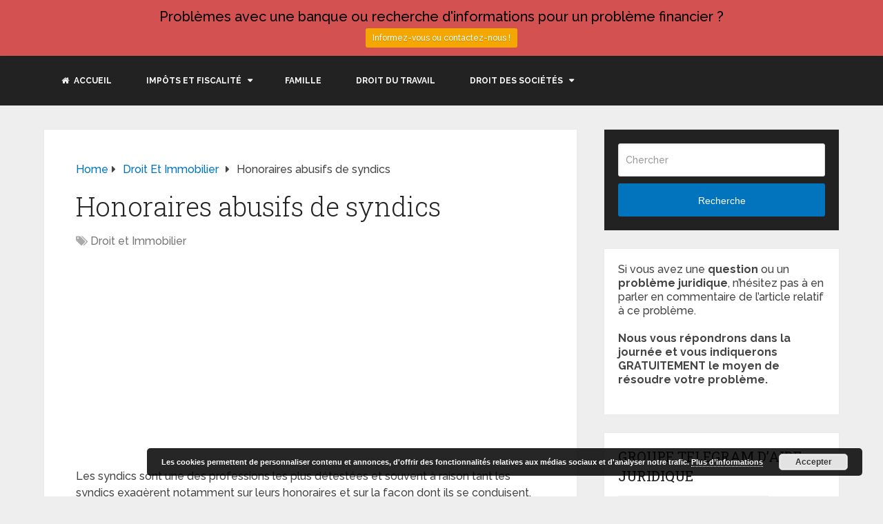

--- FILE ---
content_type: text/html; charset=UTF-8
request_url: https://www.juridique-et-droit.com/honoraires-abusifs-de-syndics/
body_size: 20082
content:
<!DOCTYPE html>
<html class="no-js" dir="ltr" lang="fr-FR" prefix="og: https://ogp.me/ns#">

<head itemscope itemtype="http://schema.org/WebSite">
	<meta charset="UTF-8">
	<!-- Always force latest IE rendering engine (even in intranet) & Chrome Frame -->
	<!--[if IE ]>
	<meta http-equiv="X-UA-Compatible" content="IE=edge,chrome=1">
	<![endif]-->
	<link rel="profile" href="https://gmpg.org/xfn/11" />
	
					<link rel="icon" href="https://www.juridique-et-droit.com/wp-content/uploads/2012/10/droit-et-juridique.jpg" type="image/x-icon" />
		
					<!-- IE10 Tile.-->
			<meta name="msapplication-TileColor" content="#FFFFFF">
			<meta name="msapplication-TileImage" content="https://www.juridique-et-droit.com/wp-content/uploads/2012/10/droit-et-juridique.jpg">
		
					<!--iOS/android/handheld specific -->
			<link rel="apple-touch-icon-precomposed" href="https://www.juridique-et-droit.com/wp-content/uploads/2012/10/droit-et-juridique.jpg" />
		
					<meta name="viewport" content="width=device-width, initial-scale=1">
			<meta name="apple-mobile-web-app-capable" content="yes">
			<meta name="apple-mobile-web-app-status-bar-style" content="black">
		
		
		<meta itemprop="name" content="Juridique et droit" />

													<link rel="pingback" href="https://www.juridique-et-droit.com/xmlrpc.php" />
	<title>Honoraires abusifs de syndics</title>

		<!-- All in One SEO Pro 4.9.3 - aioseo.com -->
	<meta name="description" content="Détails sur les honoraires abusifs des syndics et prix relevés parmi cette profession détestée" />
	<meta name="robots" content="max-snippet:-1, max-image-preview:large, max-video-preview:-1" />
	<meta name="author" content="Juridique et Droit"/>
	<meta name="msvalidate.01" content="B626A435D6FAB9DF14C3B8B6F016EE9F" />
	<meta name="keywords" content="syndic,droit et immobilier" />
	<link rel="canonical" href="https://www.juridique-et-droit.com/honoraires-abusifs-de-syndics/" />
	<meta name="generator" content="All in One SEO Pro (AIOSEO) 4.9.3" />
		<meta property="og:locale" content="fr_FR" />
		<meta property="og:site_name" content="Juridique et droit" />
		<meta property="og:type" content="article" />
		<meta property="og:title" content="Honoraires abusifs de syndics" />
		<meta property="og:description" content="Détails sur les honoraires abusifs des syndics et prix relevés parmi cette profession détestée" />
		<meta property="og:url" content="https://www.juridique-et-droit.com/honoraires-abusifs-de-syndics/" />
		<meta property="og:image" content="https://www.juridique-et-droit.com/wp-content/uploads/2012/10/droit-et-juridique.jpg" />
		<meta property="og:image:secure_url" content="https://www.juridique-et-droit.com/wp-content/uploads/2012/10/droit-et-juridique.jpg" />
		<meta property="og:image:width" content="138" />
		<meta property="og:image:height" content="105" />
		<meta property="article:published_time" content="2014-11-11T17:55:48+00:00" />
		<meta property="article:modified_time" content="2014-11-11T18:00:16+00:00" />
		<meta name="twitter:card" content="summary" />
		<meta name="twitter:title" content="Honoraires abusifs de syndics" />
		<meta name="twitter:description" content="Détails sur les honoraires abusifs des syndics et prix relevés parmi cette profession détestée" />
		<meta name="twitter:image" content="https://www.juridique-et-droit.com/wp-content/uploads/2012/10/droit-et-juridique.jpg" />
		<script type="application/ld+json" class="aioseo-schema">
			{"@context":"https:\/\/schema.org","@graph":[{"@type":"Article","@id":"https:\/\/www.juridique-et-droit.com\/honoraires-abusifs-de-syndics\/#article","name":"Honoraires abusifs de syndics","headline":"Honoraires abusifs de syndics","author":{"@id":"https:\/\/www.juridique-et-droit.com\/author\/admin\/#author"},"publisher":{"@id":"https:\/\/www.juridique-et-droit.com\/#organization"},"datePublished":"2014-11-11T19:55:48+02:00","dateModified":"2014-11-11T20:00:16+02:00","inLanguage":"fr-FR","mainEntityOfPage":{"@id":"https:\/\/www.juridique-et-droit.com\/honoraires-abusifs-de-syndics\/#webpage"},"isPartOf":{"@id":"https:\/\/www.juridique-et-droit.com\/honoraires-abusifs-de-syndics\/#webpage"},"articleSection":"Droit et Immobilier"},{"@type":"BreadcrumbList","@id":"https:\/\/www.juridique-et-droit.com\/honoraires-abusifs-de-syndics\/#breadcrumblist","itemListElement":[{"@type":"ListItem","@id":"https:\/\/www.juridique-et-droit.com#listItem","position":1,"name":"Accueil","item":"https:\/\/www.juridique-et-droit.com","nextItem":{"@type":"ListItem","@id":"https:\/\/www.juridique-et-droit.com\/category\/droit-et-immobilier\/#listItem","name":"Droit et Immobilier"}},{"@type":"ListItem","@id":"https:\/\/www.juridique-et-droit.com\/category\/droit-et-immobilier\/#listItem","position":2,"name":"Droit et Immobilier","item":"https:\/\/www.juridique-et-droit.com\/category\/droit-et-immobilier\/","nextItem":{"@type":"ListItem","@id":"https:\/\/www.juridique-et-droit.com\/honoraires-abusifs-de-syndics\/#listItem","name":"Honoraires abusifs de syndics"},"previousItem":{"@type":"ListItem","@id":"https:\/\/www.juridique-et-droit.com#listItem","name":"Accueil"}},{"@type":"ListItem","@id":"https:\/\/www.juridique-et-droit.com\/honoraires-abusifs-de-syndics\/#listItem","position":3,"name":"Honoraires abusifs de syndics","previousItem":{"@type":"ListItem","@id":"https:\/\/www.juridique-et-droit.com\/category\/droit-et-immobilier\/#listItem","name":"Droit et Immobilier"}}]},{"@type":"Organization","@id":"https:\/\/www.juridique-et-droit.com\/#organization","name":"Juridique et droit","description":"Infos juridiques","url":"https:\/\/www.juridique-et-droit.com\/"},{"@type":"Person","@id":"https:\/\/www.juridique-et-droit.com\/author\/admin\/#author","url":"https:\/\/www.juridique-et-droit.com\/author\/admin\/","name":"Juridique et Droit","image":{"@type":"ImageObject","url":"https:\/\/secure.gravatar.com\/avatar\/2d3275357bb39421bcd67592c2f0b6488fd1cbf8d8336ce9a946be4e769df786?s=96&d=blank&r=g"}},{"@type":"WebPage","@id":"https:\/\/www.juridique-et-droit.com\/honoraires-abusifs-de-syndics\/#webpage","url":"https:\/\/www.juridique-et-droit.com\/honoraires-abusifs-de-syndics\/","name":"Honoraires abusifs de syndics","description":"D\u00e9tails sur les honoraires abusifs des syndics et prix relev\u00e9s parmi cette profession d\u00e9test\u00e9e","inLanguage":"fr-FR","isPartOf":{"@id":"https:\/\/www.juridique-et-droit.com\/#website"},"breadcrumb":{"@id":"https:\/\/www.juridique-et-droit.com\/honoraires-abusifs-de-syndics\/#breadcrumblist"},"author":{"@id":"https:\/\/www.juridique-et-droit.com\/author\/admin\/#author"},"creator":{"@id":"https:\/\/www.juridique-et-droit.com\/author\/admin\/#author"},"datePublished":"2014-11-11T19:55:48+02:00","dateModified":"2014-11-11T20:00:16+02:00"},{"@type":"WebSite","@id":"https:\/\/www.juridique-et-droit.com\/#website","url":"https:\/\/www.juridique-et-droit.com\/","name":"Juridique et droit","alternateName":"Information juridique pour les particuliers","description":"Infos juridiques","inLanguage":"fr-FR","publisher":{"@id":"https:\/\/www.juridique-et-droit.com\/#organization"}}]}
		</script>
		<!-- All in One SEO Pro -->

<script type="text/javascript">document.documentElement.className = document.documentElement.className.replace( /\bno-js\b/,'js' );</script><link rel='dns-prefetch' href='//www.juridique-et-droit.com' />
<link rel="alternate" type="application/rss+xml" title="Juridique et droit &raquo; Flux" href="https://www.juridique-et-droit.com/feed/" />
<link rel="alternate" type="application/rss+xml" title="Juridique et droit &raquo; Flux des commentaires" href="https://www.juridique-et-droit.com/comments/feed/" />
<link rel="alternate" type="application/rss+xml" title="Juridique et droit &raquo; Honoraires abusifs de syndics Flux des commentaires" href="https://www.juridique-et-droit.com/honoraires-abusifs-de-syndics/feed/" />
<link rel="alternate" title="oEmbed (JSON)" type="application/json+oembed" href="https://www.juridique-et-droit.com/wp-json/oembed/1.0/embed?url=https%3A%2F%2Fwww.juridique-et-droit.com%2Fhonoraires-abusifs-de-syndics%2F" />
<link rel="alternate" title="oEmbed (XML)" type="text/xml+oembed" href="https://www.juridique-et-droit.com/wp-json/oembed/1.0/embed?url=https%3A%2F%2Fwww.juridique-et-droit.com%2Fhonoraires-abusifs-de-syndics%2F&#038;format=xml" />
<style id='wp-img-auto-sizes-contain-inline-css' type='text/css'>
img:is([sizes=auto i],[sizes^="auto," i]){contain-intrinsic-size:3000px 1500px}
/*# sourceURL=wp-img-auto-sizes-contain-inline-css */
</style>
<link rel='stylesheet' id='wp-notification-bars-css' href='https://www.juridique-et-droit.com/wp-content/plugins/wp-notification-bars/public/css/wp-notification-bars-public.css' type='text/css' media='all' />
<style id='wp-emoji-styles-inline-css' type='text/css'>

	img.wp-smiley, img.emoji {
		display: inline !important;
		border: none !important;
		box-shadow: none !important;
		height: 1em !important;
		width: 1em !important;
		margin: 0 0.07em !important;
		vertical-align: -0.1em !important;
		background: none !important;
		padding: 0 !important;
	}
/*# sourceURL=wp-emoji-styles-inline-css */
</style>
<style id='wp-block-library-inline-css' type='text/css'>
:root{--wp-block-synced-color:#7a00df;--wp-block-synced-color--rgb:122,0,223;--wp-bound-block-color:var(--wp-block-synced-color);--wp-editor-canvas-background:#ddd;--wp-admin-theme-color:#007cba;--wp-admin-theme-color--rgb:0,124,186;--wp-admin-theme-color-darker-10:#006ba1;--wp-admin-theme-color-darker-10--rgb:0,107,160.5;--wp-admin-theme-color-darker-20:#005a87;--wp-admin-theme-color-darker-20--rgb:0,90,135;--wp-admin-border-width-focus:2px}@media (min-resolution:192dpi){:root{--wp-admin-border-width-focus:1.5px}}.wp-element-button{cursor:pointer}:root .has-very-light-gray-background-color{background-color:#eee}:root .has-very-dark-gray-background-color{background-color:#313131}:root .has-very-light-gray-color{color:#eee}:root .has-very-dark-gray-color{color:#313131}:root .has-vivid-green-cyan-to-vivid-cyan-blue-gradient-background{background:linear-gradient(135deg,#00d084,#0693e3)}:root .has-purple-crush-gradient-background{background:linear-gradient(135deg,#34e2e4,#4721fb 50%,#ab1dfe)}:root .has-hazy-dawn-gradient-background{background:linear-gradient(135deg,#faaca8,#dad0ec)}:root .has-subdued-olive-gradient-background{background:linear-gradient(135deg,#fafae1,#67a671)}:root .has-atomic-cream-gradient-background{background:linear-gradient(135deg,#fdd79a,#004a59)}:root .has-nightshade-gradient-background{background:linear-gradient(135deg,#330968,#31cdcf)}:root .has-midnight-gradient-background{background:linear-gradient(135deg,#020381,#2874fc)}:root{--wp--preset--font-size--normal:16px;--wp--preset--font-size--huge:42px}.has-regular-font-size{font-size:1em}.has-larger-font-size{font-size:2.625em}.has-normal-font-size{font-size:var(--wp--preset--font-size--normal)}.has-huge-font-size{font-size:var(--wp--preset--font-size--huge)}.has-text-align-center{text-align:center}.has-text-align-left{text-align:left}.has-text-align-right{text-align:right}.has-fit-text{white-space:nowrap!important}#end-resizable-editor-section{display:none}.aligncenter{clear:both}.items-justified-left{justify-content:flex-start}.items-justified-center{justify-content:center}.items-justified-right{justify-content:flex-end}.items-justified-space-between{justify-content:space-between}.screen-reader-text{border:0;clip-path:inset(50%);height:1px;margin:-1px;overflow:hidden;padding:0;position:absolute;width:1px;word-wrap:normal!important}.screen-reader-text:focus{background-color:#ddd;clip-path:none;color:#444;display:block;font-size:1em;height:auto;left:5px;line-height:normal;padding:15px 23px 14px;text-decoration:none;top:5px;width:auto;z-index:100000}html :where(.has-border-color){border-style:solid}html :where([style*=border-top-color]){border-top-style:solid}html :where([style*=border-right-color]){border-right-style:solid}html :where([style*=border-bottom-color]){border-bottom-style:solid}html :where([style*=border-left-color]){border-left-style:solid}html :where([style*=border-width]){border-style:solid}html :where([style*=border-top-width]){border-top-style:solid}html :where([style*=border-right-width]){border-right-style:solid}html :where([style*=border-bottom-width]){border-bottom-style:solid}html :where([style*=border-left-width]){border-left-style:solid}html :where(img[class*=wp-image-]){height:auto;max-width:100%}:where(figure){margin:0 0 1em}html :where(.is-position-sticky){--wp-admin--admin-bar--position-offset:var(--wp-admin--admin-bar--height,0px)}@media screen and (max-width:600px){html :where(.is-position-sticky){--wp-admin--admin-bar--position-offset:0px}}

/*# sourceURL=wp-block-library-inline-css */
</style><style id='wp-block-latest-comments-inline-css' type='text/css'>
ol.wp-block-latest-comments{box-sizing:border-box;margin-left:0}:where(.wp-block-latest-comments:not([style*=line-height] .wp-block-latest-comments__comment)){line-height:1.1}:where(.wp-block-latest-comments:not([style*=line-height] .wp-block-latest-comments__comment-excerpt p)){line-height:1.8}.has-dates :where(.wp-block-latest-comments:not([style*=line-height])),.has-excerpts :where(.wp-block-latest-comments:not([style*=line-height])){line-height:1.5}.wp-block-latest-comments .wp-block-latest-comments{padding-left:0}.wp-block-latest-comments__comment{list-style:none;margin-bottom:1em}.has-avatars .wp-block-latest-comments__comment{list-style:none;min-height:2.25em}.has-avatars .wp-block-latest-comments__comment .wp-block-latest-comments__comment-excerpt,.has-avatars .wp-block-latest-comments__comment .wp-block-latest-comments__comment-meta{margin-left:3.25em}.wp-block-latest-comments__comment-excerpt p{font-size:.875em;margin:.36em 0 1.4em}.wp-block-latest-comments__comment-date{display:block;font-size:.75em}.wp-block-latest-comments .avatar,.wp-block-latest-comments__comment-avatar{border-radius:1.5em;display:block;float:left;height:2.5em;margin-right:.75em;width:2.5em}.wp-block-latest-comments[class*=-font-size] a,.wp-block-latest-comments[style*=font-size] a{font-size:inherit}
/*# sourceURL=https://www.juridique-et-droit.com/wp-includes/blocks/latest-comments/style.min.css */
</style>
<link rel='stylesheet' id='aioseo-eeat/css/src/vue/standalone/blocks/author-bio/global.scss-css' href='https://www.juridique-et-droit.com/wp-content/plugins/aioseo-eeat/dist/Pro/assets/css/author-bio/global.lvru5eV8.css' type='text/css' media='all' />
<style id='global-styles-inline-css' type='text/css'>
:root{--wp--preset--aspect-ratio--square: 1;--wp--preset--aspect-ratio--4-3: 4/3;--wp--preset--aspect-ratio--3-4: 3/4;--wp--preset--aspect-ratio--3-2: 3/2;--wp--preset--aspect-ratio--2-3: 2/3;--wp--preset--aspect-ratio--16-9: 16/9;--wp--preset--aspect-ratio--9-16: 9/16;--wp--preset--color--black: #000000;--wp--preset--color--cyan-bluish-gray: #abb8c3;--wp--preset--color--white: #ffffff;--wp--preset--color--pale-pink: #f78da7;--wp--preset--color--vivid-red: #cf2e2e;--wp--preset--color--luminous-vivid-orange: #ff6900;--wp--preset--color--luminous-vivid-amber: #fcb900;--wp--preset--color--light-green-cyan: #7bdcb5;--wp--preset--color--vivid-green-cyan: #00d084;--wp--preset--color--pale-cyan-blue: #8ed1fc;--wp--preset--color--vivid-cyan-blue: #0693e3;--wp--preset--color--vivid-purple: #9b51e0;--wp--preset--gradient--vivid-cyan-blue-to-vivid-purple: linear-gradient(135deg,rgb(6,147,227) 0%,rgb(155,81,224) 100%);--wp--preset--gradient--light-green-cyan-to-vivid-green-cyan: linear-gradient(135deg,rgb(122,220,180) 0%,rgb(0,208,130) 100%);--wp--preset--gradient--luminous-vivid-amber-to-luminous-vivid-orange: linear-gradient(135deg,rgb(252,185,0) 0%,rgb(255,105,0) 100%);--wp--preset--gradient--luminous-vivid-orange-to-vivid-red: linear-gradient(135deg,rgb(255,105,0) 0%,rgb(207,46,46) 100%);--wp--preset--gradient--very-light-gray-to-cyan-bluish-gray: linear-gradient(135deg,rgb(238,238,238) 0%,rgb(169,184,195) 100%);--wp--preset--gradient--cool-to-warm-spectrum: linear-gradient(135deg,rgb(74,234,220) 0%,rgb(151,120,209) 20%,rgb(207,42,186) 40%,rgb(238,44,130) 60%,rgb(251,105,98) 80%,rgb(254,248,76) 100%);--wp--preset--gradient--blush-light-purple: linear-gradient(135deg,rgb(255,206,236) 0%,rgb(152,150,240) 100%);--wp--preset--gradient--blush-bordeaux: linear-gradient(135deg,rgb(254,205,165) 0%,rgb(254,45,45) 50%,rgb(107,0,62) 100%);--wp--preset--gradient--luminous-dusk: linear-gradient(135deg,rgb(255,203,112) 0%,rgb(199,81,192) 50%,rgb(65,88,208) 100%);--wp--preset--gradient--pale-ocean: linear-gradient(135deg,rgb(255,245,203) 0%,rgb(182,227,212) 50%,rgb(51,167,181) 100%);--wp--preset--gradient--electric-grass: linear-gradient(135deg,rgb(202,248,128) 0%,rgb(113,206,126) 100%);--wp--preset--gradient--midnight: linear-gradient(135deg,rgb(2,3,129) 0%,rgb(40,116,252) 100%);--wp--preset--font-size--small: 13px;--wp--preset--font-size--medium: 20px;--wp--preset--font-size--large: 36px;--wp--preset--font-size--x-large: 42px;--wp--preset--spacing--20: 0.44rem;--wp--preset--spacing--30: 0.67rem;--wp--preset--spacing--40: 1rem;--wp--preset--spacing--50: 1.5rem;--wp--preset--spacing--60: 2.25rem;--wp--preset--spacing--70: 3.38rem;--wp--preset--spacing--80: 5.06rem;--wp--preset--shadow--natural: 6px 6px 9px rgba(0, 0, 0, 0.2);--wp--preset--shadow--deep: 12px 12px 50px rgba(0, 0, 0, 0.4);--wp--preset--shadow--sharp: 6px 6px 0px rgba(0, 0, 0, 0.2);--wp--preset--shadow--outlined: 6px 6px 0px -3px rgb(255, 255, 255), 6px 6px rgb(0, 0, 0);--wp--preset--shadow--crisp: 6px 6px 0px rgb(0, 0, 0);}:where(.is-layout-flex){gap: 0.5em;}:where(.is-layout-grid){gap: 0.5em;}body .is-layout-flex{display: flex;}.is-layout-flex{flex-wrap: wrap;align-items: center;}.is-layout-flex > :is(*, div){margin: 0;}body .is-layout-grid{display: grid;}.is-layout-grid > :is(*, div){margin: 0;}:where(.wp-block-columns.is-layout-flex){gap: 2em;}:where(.wp-block-columns.is-layout-grid){gap: 2em;}:where(.wp-block-post-template.is-layout-flex){gap: 1.25em;}:where(.wp-block-post-template.is-layout-grid){gap: 1.25em;}.has-black-color{color: var(--wp--preset--color--black) !important;}.has-cyan-bluish-gray-color{color: var(--wp--preset--color--cyan-bluish-gray) !important;}.has-white-color{color: var(--wp--preset--color--white) !important;}.has-pale-pink-color{color: var(--wp--preset--color--pale-pink) !important;}.has-vivid-red-color{color: var(--wp--preset--color--vivid-red) !important;}.has-luminous-vivid-orange-color{color: var(--wp--preset--color--luminous-vivid-orange) !important;}.has-luminous-vivid-amber-color{color: var(--wp--preset--color--luminous-vivid-amber) !important;}.has-light-green-cyan-color{color: var(--wp--preset--color--light-green-cyan) !important;}.has-vivid-green-cyan-color{color: var(--wp--preset--color--vivid-green-cyan) !important;}.has-pale-cyan-blue-color{color: var(--wp--preset--color--pale-cyan-blue) !important;}.has-vivid-cyan-blue-color{color: var(--wp--preset--color--vivid-cyan-blue) !important;}.has-vivid-purple-color{color: var(--wp--preset--color--vivid-purple) !important;}.has-black-background-color{background-color: var(--wp--preset--color--black) !important;}.has-cyan-bluish-gray-background-color{background-color: var(--wp--preset--color--cyan-bluish-gray) !important;}.has-white-background-color{background-color: var(--wp--preset--color--white) !important;}.has-pale-pink-background-color{background-color: var(--wp--preset--color--pale-pink) !important;}.has-vivid-red-background-color{background-color: var(--wp--preset--color--vivid-red) !important;}.has-luminous-vivid-orange-background-color{background-color: var(--wp--preset--color--luminous-vivid-orange) !important;}.has-luminous-vivid-amber-background-color{background-color: var(--wp--preset--color--luminous-vivid-amber) !important;}.has-light-green-cyan-background-color{background-color: var(--wp--preset--color--light-green-cyan) !important;}.has-vivid-green-cyan-background-color{background-color: var(--wp--preset--color--vivid-green-cyan) !important;}.has-pale-cyan-blue-background-color{background-color: var(--wp--preset--color--pale-cyan-blue) !important;}.has-vivid-cyan-blue-background-color{background-color: var(--wp--preset--color--vivid-cyan-blue) !important;}.has-vivid-purple-background-color{background-color: var(--wp--preset--color--vivid-purple) !important;}.has-black-border-color{border-color: var(--wp--preset--color--black) !important;}.has-cyan-bluish-gray-border-color{border-color: var(--wp--preset--color--cyan-bluish-gray) !important;}.has-white-border-color{border-color: var(--wp--preset--color--white) !important;}.has-pale-pink-border-color{border-color: var(--wp--preset--color--pale-pink) !important;}.has-vivid-red-border-color{border-color: var(--wp--preset--color--vivid-red) !important;}.has-luminous-vivid-orange-border-color{border-color: var(--wp--preset--color--luminous-vivid-orange) !important;}.has-luminous-vivid-amber-border-color{border-color: var(--wp--preset--color--luminous-vivid-amber) !important;}.has-light-green-cyan-border-color{border-color: var(--wp--preset--color--light-green-cyan) !important;}.has-vivid-green-cyan-border-color{border-color: var(--wp--preset--color--vivid-green-cyan) !important;}.has-pale-cyan-blue-border-color{border-color: var(--wp--preset--color--pale-cyan-blue) !important;}.has-vivid-cyan-blue-border-color{border-color: var(--wp--preset--color--vivid-cyan-blue) !important;}.has-vivid-purple-border-color{border-color: var(--wp--preset--color--vivid-purple) !important;}.has-vivid-cyan-blue-to-vivid-purple-gradient-background{background: var(--wp--preset--gradient--vivid-cyan-blue-to-vivid-purple) !important;}.has-light-green-cyan-to-vivid-green-cyan-gradient-background{background: var(--wp--preset--gradient--light-green-cyan-to-vivid-green-cyan) !important;}.has-luminous-vivid-amber-to-luminous-vivid-orange-gradient-background{background: var(--wp--preset--gradient--luminous-vivid-amber-to-luminous-vivid-orange) !important;}.has-luminous-vivid-orange-to-vivid-red-gradient-background{background: var(--wp--preset--gradient--luminous-vivid-orange-to-vivid-red) !important;}.has-very-light-gray-to-cyan-bluish-gray-gradient-background{background: var(--wp--preset--gradient--very-light-gray-to-cyan-bluish-gray) !important;}.has-cool-to-warm-spectrum-gradient-background{background: var(--wp--preset--gradient--cool-to-warm-spectrum) !important;}.has-blush-light-purple-gradient-background{background: var(--wp--preset--gradient--blush-light-purple) !important;}.has-blush-bordeaux-gradient-background{background: var(--wp--preset--gradient--blush-bordeaux) !important;}.has-luminous-dusk-gradient-background{background: var(--wp--preset--gradient--luminous-dusk) !important;}.has-pale-ocean-gradient-background{background: var(--wp--preset--gradient--pale-ocean) !important;}.has-electric-grass-gradient-background{background: var(--wp--preset--gradient--electric-grass) !important;}.has-midnight-gradient-background{background: var(--wp--preset--gradient--midnight) !important;}.has-small-font-size{font-size: var(--wp--preset--font-size--small) !important;}.has-medium-font-size{font-size: var(--wp--preset--font-size--medium) !important;}.has-large-font-size{font-size: var(--wp--preset--font-size--large) !important;}.has-x-large-font-size{font-size: var(--wp--preset--font-size--x-large) !important;}
/*# sourceURL=global-styles-inline-css */
</style>

<style id='classic-theme-styles-inline-css' type='text/css'>
/*! This file is auto-generated */
.wp-block-button__link{color:#fff;background-color:#32373c;border-radius:9999px;box-shadow:none;text-decoration:none;padding:calc(.667em + 2px) calc(1.333em + 2px);font-size:1.125em}.wp-block-file__button{background:#32373c;color:#fff;text-decoration:none}
/*# sourceURL=/wp-includes/css/classic-themes.min.css */
</style>
<link rel='stylesheet' id='child-theme-generator-css' href='https://www.juridique-et-droit.com/wp-content/plugins/child-theme-generator/public/css/child-theme-generator-public.css' type='text/css' media='all' />
<link rel='stylesheet' id='contact-form-7-css' href='https://www.juridique-et-droit.com/wp-content/plugins/contact-form-7/includes/css/styles.css' type='text/css' media='all' />
<link rel='stylesheet' id='related-posts-by-taxonomy-css' href='https://www.juridique-et-droit.com/wp-content/plugins/related-posts-by-taxonomy/includes/assets/css/styles.css' type='text/css' media='all' />
<link rel='stylesheet' id='parente2-style-css' href='https://www.juridique-et-droit.com/wp-content/themes/mts_schema/style.css' type='text/css' media='all' />
<link rel='stylesheet' id='childe2-style-css' href='https://www.juridique-et-droit.com/wp-content/themes/JetDenfant/style.css' type='text/css' media='all' />
<link rel='stylesheet' id='taxopress-frontend-css-css' href='https://www.juridique-et-droit.com/wp-content/plugins/simple-tags/assets/frontend/css/frontend.css' type='text/css' media='all' />
<link rel='stylesheet' id='tablepress-default-css' href='https://www.juridique-et-droit.com/wp-content/plugins/tablepress/css/build/default.css' type='text/css' media='all' />
<link rel='stylesheet' id='schema-stylesheet-css' href='https://www.juridique-et-droit.com/wp-content/themes/JetDenfant/style.css' type='text/css' media='all' />
<style id='schema-stylesheet-inline-css' type='text/css'>

		body {background-color:#eeeeee;}
		.main-header.regular_header, .regular_header #primary-navigation .navigation ul ul li {background-color:#ffffff;}
		.main-header.logo_in_nav_header, .logo_in_nav_header #primary-navigation .navigation ul ul li {background-color:#ffffff;}
		body {background-color:#eeeeee;}
		.pace .pace-progress, #mobile-menu-wrapper ul li a:hover, .pagination .page-numbers.current, .pagination a:hover, .single .pagination a:hover .current { background: #0274BE; }
		.postauthor h5, .textwidget a, .pnavigation2 a, .sidebar.c-4-12 a:hover, footer .widget li a:hover, .sidebar.c-4-12 a:hover, .reply a, .title a:hover, .post-info a:hover, .widget .thecomment, #tabber .inside li a:hover, .readMore a:hover, .fn a, a, a:hover, #secondary-navigation .navigation ul li a:hover, .readMore a, #primary-navigation a:hover, #secondary-navigation .navigation ul .current-menu-item a, .widget .wp_review_tab_widget_content a, .sidebar .wpt_widget_content a { color:#0274BE; }
		a#pull, #commentform input#submit, #mtscontact_submit, .mts-subscribe input[type='submit'], .widget_product_search input[type='submit'], #move-to-top:hover, .currenttext, .pagination a:hover, .pagination .nav-previous a:hover, .pagination .nav-next a:hover, #load-posts a:hover, .single .pagination a:hover .currenttext, .single .pagination > .current .currenttext, #tabber ul.tabs li a.selected, .tagcloud a, .wp-block-tag-cloud a, .navigation ul .sfHover a, .woocommerce a.button, .woocommerce-page a.button, .woocommerce button.button, .woocommerce-page button.button, .woocommerce input.button, .woocommerce-page input.button, .woocommerce #respond input#submit, .woocommerce-page #respond input#submit, .woocommerce #content input.button, .woocommerce-page #content input.button, .woocommerce .bypostauthor:after, #searchsubmit, .woocommerce nav.woocommerce-pagination ul li span.current, .woocommerce-page nav.woocommerce-pagination ul li span.current, .woocommerce #content nav.woocommerce-pagination ul li span.current, .woocommerce-page #content nav.woocommerce-pagination ul li span.current, .woocommerce nav.woocommerce-pagination ul li a:hover, .woocommerce-page nav.woocommerce-pagination ul li a:hover, .woocommerce #content nav.woocommerce-pagination ul li a:hover, .woocommerce-page #content nav.woocommerce-pagination ul li a:hover, .woocommerce nav.woocommerce-pagination ul li a:focus, .woocommerce-page nav.woocommerce-pagination ul li a:focus, .woocommerce #content nav.woocommerce-pagination ul li a:focus, .woocommerce-page #content nav.woocommerce-pagination ul li a:focus, .woocommerce a.button, .woocommerce-page a.button, .woocommerce button.button, .woocommerce-page button.button, .woocommerce input.button, .woocommerce-page input.button, .woocommerce #respond input#submit, .woocommerce-page #respond input#submit, .woocommerce #content input.button, .woocommerce-page #content input.button, .latestPost-review-wrapper, .latestPost .review-type-circle.latestPost-review-wrapper, #wpmm-megamenu .review-total-only, .sbutton, #searchsubmit, .widget .wpt_widget_content #tags-tab-content ul li a, .widget .review-total-only.large-thumb, #add_payment_method .wc-proceed-to-checkout a.checkout-button, .woocommerce-cart .wc-proceed-to-checkout a.checkout-button, .woocommerce-checkout .wc-proceed-to-checkout a.checkout-button, .woocommerce #respond input#submit.alt:hover, .woocommerce a.button.alt:hover, .woocommerce button.button.alt:hover, .woocommerce input.button.alt:hover, .woocommerce #respond input#submit.alt, .woocommerce a.button.alt, .woocommerce button.button.alt, .woocommerce input.button.alt, .woocommerce-account .woocommerce-MyAccount-navigation li.is-active, .woocommerce-product-search button[type='submit'], .woocommerce .woocommerce-widget-layered-nav-dropdown__submit, .wp-block-search .wp-block-search__button { background-color:#0274BE; color: #fff!important; }
		.related-posts .title a:hover, .latestPost .title a { color: #0274BE; }
		.navigation #wpmm-megamenu .wpmm-pagination a { background-color: #0274BE!important; }
		#header .sbutton, #secondary-navigation .ajax-search-results li a:hover { color: #0274BE!important; }
		footer {background-color:#222222; }
		
		.copyrights { background-color: #ffffff; }
		.flex-control-thumbs .flex-active{ border-top:3px solid #0274BE;}
		.wpmm-megamenu-showing.wpmm-light-scheme { background-color:#0274BE!important; }
		.regular_header #header {background-color:; }
		.logo_in_nav_header #header {background-color:; }
		
		
		
		
		.logo-wrap, .widget-header { display: none; }
		.navigation { border-top: 0; }
		#header { min-height: 47px; }
		
		@media screen and (max-width: 622px){
.small-header {
    display: none;
}}
.vanilla-pdf-embed{
height:400px!important;
}

#secondary-navigation {
    float: left;
}
ul.ajax-search-results img, ul.ajax-search-results .meta {
    display: none;
}
.comment-form-url {
  display: none;
}
	
/*# sourceURL=schema-stylesheet-inline-css */
</style>
<link rel='stylesheet' id='responsive-css' href='https://www.juridique-et-droit.com/wp-content/themes/mts_schema/css/responsive.css' type='text/css' media='all' />
<link rel='stylesheet' id='fontawesome-css' href='https://www.juridique-et-droit.com/wp-content/themes/mts_schema/css/font-awesome.min.css' type='text/css' media='all' />
<script type="text/javascript" async='async' src="https://www.juridique-et-droit.com/wp-includes/js/jquery/jquery.min.js" id="jquery-core-js"></script>
<script type="text/javascript" async='async' src="https://www.juridique-et-droit.com/wp-includes/js/jquery/jquery-migrate.min.js" id="jquery-migrate-js"></script>
<script type="text/javascript" async='async' src="https://www.juridique-et-droit.com/wp-content/plugins/child-theme-generator/public/js/child-theme-generator-public.js" id="child-theme-generator-js"></script>
<script type="text/javascript" async='async' src="https://www.juridique-et-droit.com/wp-content/plugins/wp-notification-bars/public/js/wp-notification-bars-public.js" id="wp-notification-bars-js"></script>
<script type="text/javascript" async='async' src="https://www.juridique-et-droit.com/wp-content/plugins/simple-tags/assets/frontend/js/frontend.js" id="taxopress-frontend-js-js"></script>
<link rel="https://api.w.org/" href="https://www.juridique-et-droit.com/wp-json/" /><link rel="alternate" title="JSON" type="application/json" href="https://www.juridique-et-droit.com/wp-json/wp/v2/posts/4171" /><link rel="EditURI" type="application/rsd+xml" title="RSD" href="https://www.juridique-et-droit.com/xmlrpc.php?rsd" />
<meta name="generator" content="WordPress 6.9" />
<link rel='shortlink' href='https://www.juridique-et-droit.com/?p=4171' />
<link href="//fonts.googleapis.com/css?family=Roboto+Slab:normal|Roboto+Slab:100|Raleway:700|Roboto+Slab:300|Raleway:500&amp;subset=latin&display=swap" rel="stylesheet" type="text/css">
<style type="text/css">
#logo a { font-family: 'Roboto Slab'; font-weight: normal; font-size: 32px; color: #222222;text-transform: uppercase; }
#primary-navigation a { font-family: 'Roboto Slab'; font-weight: 100; font-size: 13px; color: #777777; }
#secondary-navigation a { font-family: 'Raleway'; font-weight: 700; font-size: 12px; color: #ffffff;text-transform: uppercase; }
.latestPost .title a { font-family: 'Roboto Slab'; font-weight: 300; font-size: 38px; color: #0274be; }
.single-title { font-family: 'Roboto Slab'; font-weight: 300; font-size: 38px; color: #222222; }
body { font-family: 'Raleway'; font-weight: 500; font-size: 16px; color: #444444; }
#sidebar .widget h3 { font-family: 'Roboto Slab'; font-weight: normal; font-size: 20px; color: #222222;text-transform: uppercase; }
#sidebar .widget { font-family: 'Raleway'; font-weight: 500; font-size: 16px; color: #444444; }
.footer-widgets h3 { font-family: 'Roboto Slab'; font-weight: normal; font-size: 18px; color: #ffffff;text-transform: uppercase; }
.f-widget a, footer .wpt_widget_content a, footer .wp_review_tab_widget_content a, footer .wpt_tab_widget_content a, footer .widget .wp_review_tab_widget_content a { font-family: 'Raleway'; font-weight: 500; font-size: 16px; color: #999999; }
.footer-widgets, .f-widget .top-posts .comment_num, footer .meta, footer .twitter_time, footer .widget .wpt_widget_content .wpt-postmeta, footer .widget .wpt_comment_content, footer .widget .wpt_excerpt, footer .wp_review_tab_widget_content .wp-review-tab-postmeta, footer .advanced-recent-posts p, footer .popular-posts p, footer .category-posts p { font-family: 'Raleway'; font-weight: 500; font-size: 16px; color: #777777; }
#copyright-note { font-family: 'Raleway'; font-weight: 500; font-size: 14px; color: #7e7d7d; }
h1 { font-family: 'Roboto Slab'; font-weight: normal; font-size: 28px; color: #222222; }
h2 { font-family: 'Roboto Slab'; font-weight: normal; font-size: 24px; color: #222222; }
h3 { font-family: 'Roboto Slab'; font-weight: normal; font-size: 22px; color: #222222; }
h4 { font-family: 'Roboto Slab'; font-weight: normal; font-size: 20px; color: #222222; }
h5 { font-family: 'Roboto Slab'; font-weight: normal; font-size: 18px; color: #222222; }
h6 { font-family: 'Roboto Slab'; font-weight: normal; font-size: 16px; color: #222222; }
</style>
<script async src="https://pagead2.googlesyndication.com/pagead/js/adsbygoogle.js"></script>
<script>
     (adsbygoogle = window.adsbygoogle || []).push({
          google_ad_client: "ca-pub-3931091111073843",
          enable_page_level_ads: true
     });
</script>
<script>
jQuery(function($){
    jQuery('.widget h3').each(function(){
        jQuery(this).replaceWith( "<p clas='widget-title'>" + jQuery(this).html() + "</p>" );
    });
});
jQuery(function($){
    jQuery('#respond h4').each(function(){
        jQuery(this).replaceWith( "<p>" + jQuery(this).html() + "</p>" );
    });
});
jQuery(function($){
    jQuery('#respond h3').each(function(){
        jQuery(this).replaceWith( "<p>" + jQuery(this).html() + "</p>" );
    });
});
</script>
<meta name="google-site-verification" content="wHOERrBH4q0PftpId3kjFvcFFXa8L7_BM068hOb1e_8" /><style type="text/css">a.st_tag, a.internal_tag, .st_tag, .internal_tag { text-decoration: underline !important; }</style><style type="text/css">.recentcomments a{display:inline !important;padding:0 !important;margin:0 !important;}</style><link rel='stylesheet' id='basecss-css' href='https://www.juridique-et-droit.com/wp-content/plugins/eu-cookie-law/css/style.css' type='text/css' media='all' />
</head>

<body data-rsssl=1 id="blog" class="wp-singular post-template-default single single-post postid-4171 single-format-standard wp-embed-responsive wp-theme-mts_schema wp-child-theme-JetDenfant main default cslayout" itemscope itemtype="http://schema.org/WebPage">
	<div class="main-container">
		
									<header id="site-header" class="main-header logo_in_nav_header" role="banner" itemscope itemtype="http://schema.org/WPHeader">
											<div id="header">
												<div class="container">
															<div class="logo-wrap">
																				<h2 id="logo" class="image-logo" itemprop="headline">
												<a href="https://www.juridique-et-droit.com"><img src="https://www.juridique-et-droit.com/wp-content/uploads/2012/10/droit-et-juridique.jpg" alt="Juridique et droit" width="138" height="105" /></a>
											</h2><!-- END #logo -->
																			</div>
							
							<div id="secondary-navigation" class="secondary-navigation" role="navigation" itemscope itemtype="http://schema.org/SiteNavigationElement">
								<a href="#" id="pull" class="toggle-mobile-menu">Menu</a>
																	<nav class="navigation clearfix">
										<ul id="menu-juridique" class="menu clearfix"><li id="menu-item-6561" class="menu-item menu-item-type-custom menu-item-object-custom menu-item-home menu-item-6561"><a href="https://www.juridique-et-droit.com"><i class="fa fa-home"></i> Accueil</a></li>
<li id="menu-item-6549" class="menu-item menu-item-type-taxonomy menu-item-object-category menu-item-has-children menu-item-6549"><a href="https://www.juridique-et-droit.com/category/impots-et-fiscalite/">Impôts et fiscalité</a>
<ul class="sub-menu">
	<li id="menu-item-6554" class="menu-item menu-item-type-taxonomy menu-item-object-category menu-item-6554"><a href="https://www.juridique-et-droit.com/category/amendes/">Amendes</a></li>
	<li id="menu-item-6560" class="menu-item menu-item-type-taxonomy menu-item-object-category menu-item-6560"><a href="https://www.juridique-et-droit.com/category/taxes/">Taxes</a></li>
</ul>
</li>
<li id="menu-item-6556" class="menu-item menu-item-type-taxonomy menu-item-object-category menu-item-6556"><a href="https://www.juridique-et-droit.com/category/droit-et-famille/">Famille</a></li>
<li id="menu-item-6551" class="menu-item menu-item-type-taxonomy menu-item-object-category menu-item-6551"><a href="https://www.juridique-et-droit.com/category/droit-du-travail/">Droit du travail</a></li>
<li id="menu-item-6552" class="menu-item menu-item-type-taxonomy menu-item-object-category menu-item-has-children menu-item-6552"><a href="https://www.juridique-et-droit.com/category/droit-des-societes/">Droit des sociétés</a>
<ul class="sub-menu">
	<li id="menu-item-6555" class="menu-item menu-item-type-taxonomy menu-item-object-category menu-item-6555"><a href="https://www.juridique-et-droit.com/category/droit-commercial/">Droit commercial</a></li>
</ul>
</li>
</ul>									</nav>
									<nav class="navigation mobile-only clearfix mobile-menu-wrapper">
										<ul id="menu-juridique-1" class="menu clearfix"><li class="menu-item menu-item-type-custom menu-item-object-custom menu-item-home menu-item-6561"><a href="https://www.juridique-et-droit.com"><i class="fa fa-home"></i> Accueil</a></li>
<li class="menu-item menu-item-type-taxonomy menu-item-object-category menu-item-has-children menu-item-6549"><a href="https://www.juridique-et-droit.com/category/impots-et-fiscalite/">Impôts et fiscalité</a>
<ul class="sub-menu">
	<li class="menu-item menu-item-type-taxonomy menu-item-object-category menu-item-6554"><a href="https://www.juridique-et-droit.com/category/amendes/">Amendes</a></li>
	<li class="menu-item menu-item-type-taxonomy menu-item-object-category menu-item-6560"><a href="https://www.juridique-et-droit.com/category/taxes/">Taxes</a></li>
</ul>
</li>
<li class="menu-item menu-item-type-taxonomy menu-item-object-category menu-item-6556"><a href="https://www.juridique-et-droit.com/category/droit-et-famille/">Famille</a></li>
<li class="menu-item menu-item-type-taxonomy menu-item-object-category menu-item-6551"><a href="https://www.juridique-et-droit.com/category/droit-du-travail/">Droit du travail</a></li>
<li class="menu-item menu-item-type-taxonomy menu-item-object-category menu-item-has-children menu-item-6552"><a href="https://www.juridique-et-droit.com/category/droit-des-societes/">Droit des sociétés</a>
<ul class="sub-menu">
	<li class="menu-item menu-item-type-taxonomy menu-item-object-category menu-item-6555"><a href="https://www.juridique-et-droit.com/category/droit-commercial/">Droit commercial</a></li>
</ul>
</li>
</ul>									</nav>
															</div>
						</div><!--.container-->
					</div>
					</header>
					

			
<div id="page" class="single">

	
	<article class="article clearfix">
		<div id="content_box" >
									<div id="post-4171" class="g post post-4171 type-post status-publish format-standard hentry category-droit-et-immobilier">
							<div class="breadcrumb" itemscope itemtype="https://schema.org/BreadcrumbList"><div itemprop="itemListElement" itemscope
	      itemtype="https://schema.org/ListItem" class="root"><a href="https://www.juridique-et-droit.com" itemprop="item"><span itemprop="name">Home</span><meta itemprop="position" content="1" /></a></div><div><i class="fa fa-caret-right"></i></div><div itemprop="itemListElement" itemscope
				      itemtype="https://schema.org/ListItem"><a href="https://www.juridique-et-droit.com/category/droit-et-immobilier/" itemprop="item"><span itemprop="name">Droit et Immobilier</span><meta itemprop="position" content="2" /></a></div><div><i class="fa fa-caret-right"></i></div><div itemprop="itemListElement" itemscope itemtype="https://schema.org/ListItem"><span itemprop="name">Honoraires abusifs de syndics</span><meta itemprop="position" content="3" /></div></div>										<div class="single_post">
											<header>
																									<h1 class="title single-title entry-title">Honoraires abusifs de syndics</h1>
																<div class="post-info">
								<span class="thecategory"><i class="fa fa-tags"></i> <a href="https://www.juridique-et-droit.com/category/droit-et-immobilier/" title="View all posts in Droit et Immobilier">Droit et Immobilier</a></span>
							</div>
														</header><!--.headline_area-->
											<div class="post-single-content box mark-links entry-content">
																										<div class="topad">
															<script async src="//pagead2.googlesyndication.com/pagead/js/adsbygoogle.js"></script>
<ins class="adsbygoogle"
     style="display:inline-block;width:336px;height:280px"
     data-ad-client="ca-pub-3931091111073843"
     data-ad-slot="2054108598"></ins>
<script>
     (adsbygoogle = window.adsbygoogle || []).push({});
</script>														</div>
																										<div class="thecontent">
													<p>Les syndics sont une des professions les plus détestées et souvent à raison tant les syndics exagèrent notamment sur leurs honoraires et sur la façon dont ils se conduisent.</p><div class='code-block code-block-1' style='margin: 8px auto 8px 0; text-align: left; display: block; clear: both;'>
<script async src="https://pagead2.googlesyndication.com/pagead/js/adsbygoogle.js?client=ca-pub-3931091111073843"
     crossorigin="anonymous"></script>
<!-- Droit336 -->
<ins class="adsbygoogle"
     style="display:block"
     data-ad-client="ca-pub-3931091111073843"
     data-ad-slot="2054108598"
     data-ad-format="auto"></ins>
<script>
     (adsbygoogle = window.adsbygoogle || []).push({});
</script></div>

<p>A propos des honoraires de syndics, le problème majeur est la différence entre ce qui est compris dans le forfait et ce qui peut faire l&rsquo;objet d&rsquo;honoraires distincts.</p>
<p>La loi Alur pour l&rsquo;accès au logement et un urbanisme rénové liste les prestations pouvant faire l&rsquo;objet d&rsquo;une rémunération supplémentaire.<span id="more-4171"></span></p><div class='code-block code-block-3' style='margin: 8px auto 8px 0; text-align: left; display: block; clear: both;'>
<script async src="https://pagead2.googlesyndication.com/pagead/js/adsbygoogle.js?client=ca-pub-3931091111073843"
     crossorigin="anonymous"></script>
<!-- Droit336 -->
<ins class="adsbygoogle"
     style="display:block"
     data-ad-client="ca-pub-3931091111073843"
     data-ad-slot="2054108598"
     data-ad-format="auto"
     data-full-width-responsive="true"></ins>
<script>
     (adsbygoogle = window.adsbygoogle || []).push({});
</script></div>

<p>Les autres travaux du syndic feront partie de la gestion courante et devront donc être inclues dans le forfait.</p>
<p>En attendant l&rsquo;arrivée concrète de la loi Alur, certains syndics augmentent leurs prix de manière monstrueuse.</p>
<p>Certains frais comme les envois de recommandés ou l&rsquo;archivage sont facturés à des prix exorbitants.</p>
<p>L&rsquo;article 10-1 de la loi du 10 juillet 1965 sur le statut de la copropriété indique le syndic peut imputer au copropriétaire défaillant les frais de recouvrement des arriérés des charges, à compter de la mise en demeure, mais pas à partir de la première relance simple.</p>
<p>Pourtant, de nombreux syndics facturent même les lettres de relance pour frais impayés envoyées par courrier simple.</p>
<p>Certains syndics facturent aussi 2 fois la même prestation sous des dénominations différentes.</p>
<p>Comment contrôler un syndic ?</p>
<p>Il faut bien se renseigner sur le coût moyen des prestations auprès d&rsquo;une association de consommateurs ou sur le site www.unarc.asso.fr, celui de l&rsquo;association des responsables de copropriété.</p>
<p>La liste des prestations du forfait du syndic doit être très bien définie et connue.</p>
<p>Il faut éliminer au maximum les prestations particulières ou les clauses abusives comme par exemple le paiement éventuel de « prestations exceptionnelles non répertoriées ».</p>
<p>Attention aussi aux horaires des assemblées. Une ruse de syndic indique une facturation supplémentaire si elles ont lieu en dehors des heures prévues dans le contrat.</p>
<p>Voir aussi<br />
<a title=" Modèle Excel pour choisir un Syndic" href="https://www.juridique-et-droit.com/modele-excel-pour-choisir-un-syndic/" rel="bookmark">Modèle Excel pour choisir un Syndic</a></p>
<p>En moyenne, voici les <strong>prix des syndics</strong>:</p>
<p>Forfait gestion courante par copropriété        1000 € HT<br />
À partir de 10 lots        110 € HT par lot</p>
<p>Taux horaire des vacations pour prestations exceptionnelles aux horaires de bureaux:<br />
minimum 50 € HT / heure<br />
moyen 70 € HT / heure<br />
maximum 100 € HT / heure</p>
<p>Taux horaire des vacations pour prestations exceptionnelles au-delà de 22 h:<br />
Minimum 90 € HT / heure<br />
Moyen 150 € HT / heure<br />
Maximum 300 € HT / heure</p>
<p>Recouvrement des impayés:<br />
Frais de relance    Entre 3,50 et 10,00 € HT<br />
Mise en demeure par lettre recommandée    Entre 10 et 50 € HT<br />
Remise du dossier à huissier ou avocat    Entre 80 € HT et jusqu&rsquo;à 500 € HT pour un avocat<br />
Tenue d&rsquo;un compte séparé par lot et par an:<br />
Tarif bas 15 € HT<br />
Tarif moyen 20 € HT<br />
Tarif élevé 30 € HT</p>
<p>Suivi des travaux votés en assemblée:<br />
De 2 à 6 % du montant des travaux<br />
Photocopies        De 0,20 à 0,40 € HT par page<br />
Forfait 20 € HT par an et par copropriétaire</p>

			<script type="text/javascript">
			jQuery(document).ready(function( $) {
				$.post( 'https://www.juridique-et-droit.com/wp-admin/admin-ajax.php', {action: 'mts_view_count', id: '4171'});
			});
			</script><div class="aioseo-author-bio-compact">
			<div class="aioseo-author-bio-compact-left">
			<img class="aioseo-author-bio-compact-image" src="https://secure.gravatar.com/avatar/2d3275357bb39421bcd67592c2f0b6488fd1cbf8d8336ce9a946be4e769df786?s=300&#038;d=blank&#038;r=g" alt="author avatar"/>
		</div>
			<div class="aioseo-author-bio-compact-right">
		<div class="aioseo-author-bio-compact-header">
			<span class="author-name">Juridique et Droit</span>
					</div>

		<div class="aioseo-author-bio-compact-main">
			
			Collectif de retraités et d'étudiants en droit. L'objectif de cet article est de vous aider  pour surtout débroussailler les problèmes juridiques, ne pas les voir trop gros et éviter de vous faire avoir par des entités qui promettent tout et n'importe quoi, surtout avec les nouvelles technologies.
							<div class="author-bio-link">
					<a href="https://www.juridique-et-droit.com/author/admin/">See Full Bio</a>

					<a href="https://www.juridique-et-droit.com/author/admin/" aria-label="See Full Bio">
						<svg
							xmlns="http://www.w3.org/2000/svg"
							width="16"
							height="17"
							viewBox="0 0 16 17"
							fill="none"
						>
							<path
								d="M5.52978 5.44L8.58312 8.5L5.52979 11.56L6.46979 12.5L10.4698 8.5L6.46978 4.5L5.52978 5.44Z"
							/>
						</svg>
					</a>
				</div>
				
					</div>

		<div class="aioseo-author-bio-compact-footer">
			
			
			
					</div>
	</div>
</div><!-- CONTENT END 1 -->
												</div>

																										<div class="bottomad">
															<script async src="//pagead2.googlesyndication.com/pagead/js/adsbygoogle.js"></script>
<ins class="adsbygoogle"
     style="display:inline-block;width:336px;height:280px"
     data-ad-client="ca-pub-3931091111073843"
     data-ad-slot="2054108598"></ins>
<script>
     (adsbygoogle = window.adsbygoogle || []).push({});
</script>														</div>
														<div class="shareit bottom modern">				<!-- Facebook -->
				<span class="custom-share-item custom-facebooksharebtn">
					<a href="//www.facebook.com/share.php?m2w&s=100&p[url]=https%3A%2F%2Fwww.juridique-et-droit.com%2Fhonoraires-abusifs-de-syndics%2F&p[images][0]=&p[title]=Honoraires%20abusifs%20de%20syndics&u=https%3A%2F%2Fwww.juridique-et-droit.com%2Fhonoraires-abusifs-de-syndics%2F&t=Honoraires%20abusifs%20de%20syndics" class="facebook" onclick="javascript:window.open(this.href, '', 'menubar=no,toolbar=no,resizable=yes,scrollbars=yes,height=600,width=600');return false;"><span class="icon"><i class="fa fa-facebook"></i></span><span class="social-text">Share</span></a>
				</span>
								<!--WhatsApp -->
				<span class="custom-share-item whatsapp">
					<a href="https://wa.me/?text=Honoraires abusifs de syndics https%3A%2F%2Fwww.juridique-et-droit.com%2Fhonoraires-abusifs-de-syndics%2F" onclick="javascript:window.open(this.href, '', 'menubar=no,toolbar=no,resizable=yes,scrollbars=yes,height=600,width=600');return false;"><span class="icon"><i class="fa fa-whatsapp"></i></span><span class="social-text">WhatsApp</span></a>
				</span>
								<!-- Twitter -->
				<span class="custom-share-item custom-twitterbutton">
										<a href="https://twitter.com/intent/tweet?original_referer=https%3A%2F%2Fwww.juridique-et-droit.com%2Fhonoraires-abusifs-de-syndics%2F&text=Honoraires abusifs de syndics&url=https%3A%2F%2Fwww.juridique-et-droit.com%2Fhonoraires-abusifs-de-syndics%2F&via=banque_droit" onclick="javascript:window.open(this.href, '', 'menubar=no,toolbar=no,resizable=yes,scrollbars=yes,height=600,width=600');return false;"><span class="icon"><i class="fa fa-twitter"></i></span><span class="social-text">Tweet</span></a>
				</span>
				</div>											</div><!--.post-single-content-->
										</div><!--.single_post-->
																</div><!--.g post-->
						
	<div id="commentsAdd">
		<div id="respond" class="box m-t-6">
				<span class="title"> A propos de Honoraires abusifs de syndics</span>
				<div id="respond" class="comment-respond">
		<h3 id="reply-title" class="comment-reply-title">Poster un commentaire ou poser une question <small><a rel="nofollow" id="cancel-comment-reply-link" href="/honoraires-abusifs-de-syndics/#respond" style="display:none;">Cancel Reply</a></small></h3><form action="https://www.juridique-et-droit.com/wp-comments-post.php" method="post" id="commentform" class="comment-form"><p class="comment-form-comment"><textarea id="comment" name="comment" cols="45" rows="6" aria-required="true" placeholder="Commentez ou posez votre question --&gt; nous vous répondrons concrètement dès que possible"></textarea></p><p class="comment-form-author"><input id="author" name="author" aria-required="true" placeholder="Nom*" size="35"></input></p>
<p class="comment-form-email"><input id="email" name="email" aria-required="true" placeholder="Email*" size="35"></input></p>
<p class="comment-form-url"><input id="url" name="url" placeholder="Website" size="35"></input></p>
<p class="form-submit"><input name="submit" type="submit" id="submit" class="submit" value="Poster un commentaire ou poser une question" /> <input type='hidden' name='comment_post_ID' value='4171' id='comment_post_ID' />
<input type='hidden' name='comment_parent' id='comment_parent' value='0' />
</p><p style="display: none;"><input type="hidden" id="akismet_comment_nonce" name="akismet_comment_nonce" value="265571ea61" /></p><p style="display: none !important;" class="akismet-fields-container" data-prefix="ak_"><label>&#916;<textarea name="ak_hp_textarea" cols="45" rows="8" maxlength="100"></textarea></label><input type="hidden" id="ak_js_1" name="ak_js" value="5"/><script>document.getElementById( "ak_js_1" ).setAttribute( "value", ( new Date() ).getTime() );</script></p></form>	</div><!-- #respond -->
	<p class="akismet_comment_form_privacy_notice">Ce site utilise Akismet pour réduire les indésirables. <a href="https://akismet.com/privacy/" target="_blank" rel="nofollow noopener">En savoir plus sur la façon dont les données de vos commentaires sont traitées</a>.</p>		</div>

	</div>
		</div>
	</article>
		<aside id="sidebar" class="sidebar c-4-12 mts-sidebar-sidebar-3" role="complementary" itemscope itemtype="http://schema.org/WPSideBar">
		<div id="search-5" class="widget widget_search">
<form method="get" id="searchform" class="search-form" action="https://www.juridique-et-droit.com" _lpchecked="1">
	<fieldset>
		<input type="text" name="s" id="s" value="" placeholder="Chercher"  autocomplete="off" />
		<button id="search-image" class="sbutton" type="submit" value="Recherche">Recherche</button>
	</fieldset>
</form>
</div><div id="text-13" class="widget widget_text">			<div class="textwidget"><p>Si vous avez une <strong>question</strong> ou un <strong>problème</strong> <strong>juridique</strong>, n&rsquo;hésitez pas à en parler en commentaire de l&rsquo;article relatif à ce problème.</p>
<p><strong>Nous vous répondrons dans la journée et vous indiquerons GRATUITEMENT le moyen de résoudre votre problème.</strong></p>
</div>
		</div><div id="media_image-2" class="widget widget_media_image"><h3>Groupe Telegram d&rsquo;aide juridique</h3><div style="width: 210px" class="wp-caption alignnone"><a href="https://t.me/juridique_droit"><img width="200" height="300" src="https://www.juridique-et-droit.com/wp-content/uploads/2025/06/juridique_et_droit-200x300.png" class="image wp-image-10915  attachment-medium size-medium" alt="" style="max-width: 100%; height: auto;" title="juridique_et_droit | Juridique et droit" decoding="async" loading="lazy" /></a><p class="wp-caption-text">Groupe Telegram Aide Juridique</p></div></div><div id="related-posts-by-taxonomy-3" class="widget related_posts_by_taxonomy">
<h3>Voir aussi</h3>
<ul>
					
			<li>
				<a href="https://www.juridique-et-droit.com/conge-d-un-locataire-pour-cause-de-vente/">Congé d&rsquo; un locataire pour cause de vente</a>
			</li>
					
			<li>
				<a href="https://www.juridique-et-droit.com/cave-en-copropriete-que-faire-si-votre-propriete-est-contestee/">Cave en copropriété : que faire si votre propriété est contestée ?</a>
			</li>
					
			<li>
				<a href="https://www.juridique-et-droit.com/declaration-doccupation-et-de-loyer/">Déclaration d&rsquo;occupation et de loyer</a>
			</li>
					
			<li>
				<a href="https://www.juridique-et-droit.com/garantie-de-la-domotique-d-immeuble/">Garantie de la domotique d&rsquo; immeuble</a>
			</li>
					
			<li>
				<a href="https://www.juridique-et-droit.com/pourquoi-choisir-la-sci-pour-votre-projet-immobilier/">Pourquoi choisir la SCI pour votre projet immobilier ?</a>
			</li>
					
			<li>
				<a href="https://www.juridique-et-droit.com/declaration-en-mairie-de-location-de-chambre-dhote-formulaire/">Déclaration en mairie de location de chambre d&rsquo;hôte -formulaire</a>
			</li>
					
			<li>
				<a href="https://www.juridique-et-droit.com/indemnisation-des-degats-d-un-demenagement/">Indemnisation des dégâts d&rsquo; un déménagement</a>
			</li>
					
			<li>
				<a href="https://www.juridique-et-droit.com/promesse-unilaterale-de-vente-retractable/">Promesse unilatérale de vente: rétractable ?</a>
			</li>
			</ul>
</div><div id="block-2" class="widget widget_block widget_recent_comments"><ol class="has-excerpts wp-block-latest-comments"><li class="wp-block-latest-comments__comment"><article><footer class="wp-block-latest-comments__comment-meta"><a class="wp-block-latest-comments__comment-author" href="https://www.juridique-et-droit.com/author/admin/">Juridique et Droit</a> sur <a class="wp-block-latest-comments__comment-link" href="https://www.juridique-et-droit.com/droits-des-salaries-et-des-employeurs-quand-il-y-a-des-intemperies-tempete-neige/comment-page-1/#comment-67898">Droits des salariés et des employeurs quand il y a des intempéries (tempête, neige)</a></footer><div class="wp-block-latest-comments__comment-excerpt"><p>Nous avons un article spécial à propos d'une Fermeture exceptionnelle imposée par l’employeur : ce que dit réellement le droit&hellip;</p>
</div></article></li><li class="wp-block-latest-comments__comment"><article><footer class="wp-block-latest-comments__comment-meta"><a class="wp-block-latest-comments__comment-author" href="https://www.juridique-et-droit.com/author/admin/">Juridique et Droit</a> sur <a class="wp-block-latest-comments__comment-link" href="https://www.juridique-et-droit.com/comment-recuperer-la-propriete-dun-mur-mitoyen/comment-page-1/#comment-67896">Comment récupérer la propriété d&rsquo;un mur mitoyen ?</a></footer><div class="wp-block-latest-comments__comment-excerpt"><p>Quand a été fait le mur ?</p>
</div></article></li><li class="wp-block-latest-comments__comment"><article><footer class="wp-block-latest-comments__comment-meta"><span class="wp-block-latest-comments__comment-author">depi</span> sur <a class="wp-block-latest-comments__comment-link" href="https://www.juridique-et-droit.com/droits-des-salaries-et-des-employeurs-quand-il-y-a-des-intemperies-tempete-neige/comment-page-1/#comment-67895">Droits des salariés et des employeurs quand il y a des intempéries (tempête, neige)</a></footer><div class="wp-block-latest-comments__comment-excerpt"><p>bonjour, le chef d'entreprise a pris la décision de fermer l'entreprise suite à une journée d'intempérie (neige), et son abscence.&hellip;</p>
</div></article></li><li class="wp-block-latest-comments__comment"><article><footer class="wp-block-latest-comments__comment-meta"><span class="wp-block-latest-comments__comment-author">gaigner christian</span> sur <a class="wp-block-latest-comments__comment-link" href="https://www.juridique-et-droit.com/comment-recuperer-la-propriete-dun-mur-mitoyen/comment-page-1/#comment-67502">Comment récupérer la propriété d&rsquo;un mur mitoyen ?</a></footer><div class="wp-block-latest-comments__comment-excerpt"><p>mon mur ne correspond pas à la limite propriété. Au lieu d’être droit il a été fait en arrondi sur&hellip;</p>
</div></article></li><li class="wp-block-latest-comments__comment"><article><footer class="wp-block-latest-comments__comment-meta"><a class="wp-block-latest-comments__comment-author" href="https://www.juridique-et-droit.com/author/admin/">Juridique et Droit</a> sur <a class="wp-block-latest-comments__comment-link" href="https://www.juridique-et-droit.com/surconsommation-deau-due-a-une-fuite-sur-un-reseau-privatif-loi-warsmann/comment-page-1/#comment-67114">Surconsommation d’eau due à une fuite sur un réseau privatif &#8211; Loi Warsmann</a></footer><div class="wp-block-latest-comments__comment-excerpt"><p>Désolés mais nous ne pouvons pas répondre à votre question sans connaître les détails "locaux". Il faut vous adresser à&hellip;</p>
</div></article></li></ol></div>	</aside><!--#sidebar-->
	</div><!--#page-->
			<footer id="site-footer" role="contentinfo" itemscope itemtype="http://schema.org/WPFooter">
											<div class="copyrights">
					<div class="container">
								<!--start copyrights-->
		<div class="row" id="copyright-note">
				<span><a href=" https://www.juridique-et-droit.com/" title=" Infos juridiques">Juridique et droit</a> Copyright &copy; 2026.</span>
		<div class="to-top"> <a href="https://www.juridique-et-droit.com/mentions-legales/" rel="nofollow">Mentions légales</a>  I  <a href="https://www.juridique-et-droit.com/plan-des-pages/"> Plan des pages</a></p>&nbsp;</div>
		</div>
		<!--end copyrights-->
							</div>
				</div>
						</footer><!--#site-footer-->
		</div><!--.main-container-->
		<!--start footer code-->
		<!-- Start of StatCounter Code for Default Guide -->
<script type="text/javascript">
var sc_project=4895884; 
var sc_invisible=1; 
var sc_security="198f552b"; 
var sc_https=1; 
var sc_remove_link=1; 
var scJsHost = (("https:" == document.location.protocol) ?
"https://secure." : "http://www.");
document.write("<sc"+"ript type='text/javascript' src='" +
scJsHost+
"statcounter.com/counter/counter.js'></"+"script>");
</script>

<!-- End of StatCounter Code for Default Guide -->	<!--end footer code-->
	<script type="speculationrules">
{"prefetch":[{"source":"document","where":{"and":[{"href_matches":"/*"},{"not":{"href_matches":["/wp-*.php","/wp-admin/*","/wp-content/uploads/*","/wp-content/*","/wp-content/plugins/*","/wp-content/themes/JetDenfant/*","/wp-content/themes/mts_schema/*","/*\\?(.+)"]}},{"not":{"selector_matches":"a[rel~=\"nofollow\"]"}},{"not":{"selector_matches":".no-prefetch, .no-prefetch a"}}]},"eagerness":"conservative"}]}
</script>
			<div class="mtsnb mtsnb-shown mtsnb-top mtsnb-fixed" id="mtsnb-11143" data-mtsnb-id="11143" style="background-color:#d35151;color:#000000;">
				<style type="text/css">
					.mtsnb { position: fixed; -webkit-box-shadow: 0 3px 4px rgba(0, 0, 0, 0.05);box-shadow: 0 3px 4px rgba(0, 0, 0, 0.05);}
					.mtsnb .mtsnb-container { width: 1080px; font-size: 20px;}
					.mtsnb a { color: #f4a700;}
					.mtsnb .mtsnb-button { background-color: #f4a700;}
				</style>
				<div class="mtsnb-container-outer">
					<div class="mtsnb-container mtsnb-clearfix">
												<div class="mtsnb-button-type mtsnb-content"><span class="mtsnb-text">Problèmes avec une banque ou recherche d'informations pour un problème financier ?</span><a href="https://www.credit-et-banque.com/" class="mtsnb-button">Informez-vous ou contactez-nous !</a></div>											</div>
									</div>
			</div>
			<script type="text/javascript" async='async' src="https://www.juridique-et-droit.com/wp-includes/js/dist/hooks.min.js" id="wp-hooks-js"></script>
<script type="text/javascript" async='async' src="https://www.juridique-et-droit.com/wp-includes/js/dist/i18n.min.js" id="wp-i18n-js"></script>
<script type="text/javascript" id="wp-i18n-js-after">
/* <![CDATA[ */
wp.i18n.setLocaleData( { 'text direction\u0004ltr': [ 'ltr' ] } );
//# sourceURL=wp-i18n-js-after
/* ]]> */
</script>
<script type="text/javascript" async='async' src="https://www.juridique-et-droit.com/wp-content/plugins/contact-form-7/includes/swv/js/index.js" id="swv-js"></script>
<script type="text/javascript" id="contact-form-7-js-translations">
/* <![CDATA[ */
( function( domain, translations ) {
	var localeData = translations.locale_data[ domain ] || translations.locale_data.messages;
	localeData[""].domain = domain;
	wp.i18n.setLocaleData( localeData, domain );
} )( "contact-form-7", {"translation-revision-date":"2025-02-06 12:02:14+0000","generator":"GlotPress\/4.0.1","domain":"messages","locale_data":{"messages":{"":{"domain":"messages","plural-forms":"nplurals=2; plural=n > 1;","lang":"fr"},"This contact form is placed in the wrong place.":["Ce formulaire de contact est plac\u00e9 dans un mauvais endroit."],"Error:":["Erreur\u00a0:"]}},"comment":{"reference":"includes\/js\/index.js"}} );
//# sourceURL=contact-form-7-js-translations
/* ]]> */
</script>
<script type="text/javascript" id="contact-form-7-js-before">
/* <![CDATA[ */
var wpcf7 = {
    "api": {
        "root": "https:\/\/www.juridique-et-droit.com\/wp-json\/",
        "namespace": "contact-form-7\/v1"
    }
};
//# sourceURL=contact-form-7-js-before
/* ]]> */
</script>
<script type="text/javascript" async='async' src="https://www.juridique-et-droit.com/wp-content/plugins/contact-form-7/includes/js/index.js" id="contact-form-7-js"></script>
<script type="text/javascript" async='async' src="https://www.juridique-et-droit.com/wp-includes/js/comment-reply.min.js" id="comment-reply-js" async="async" data-wp-strategy="async" fetchpriority="low"></script>
<script type="text/javascript" id="customscript-js-extra">
/* <![CDATA[ */
var mts_customscript = {"responsive":"1","nav_menu":"secondary","lazy_load":"","lazy_load_comments":"","desktop_sticky":"0","mobile_sticky":"0"};
//# sourceURL=customscript-js-extra
/* ]]> */
</script>
<script type="text/javascript" async="async" async='async' src="https://www.juridique-et-droit.com/wp-content/themes/mts_schema/js/customscript.js" id="customscript-js"></script>
<script type="text/javascript" id="mts_ajax-js-extra">
/* <![CDATA[ */
var mts_ajax_search = {"url":"https://www.juridique-et-droit.com/wp-admin/admin-ajax.php","ajax_search":"1"};
//# sourceURL=mts_ajax-js-extra
/* ]]> */
</script>
<script type="text/javascript" async="async" async='async' src="https://www.juridique-et-droit.com/wp-content/themes/mts_schema/js/ajax.js" id="mts_ajax-js"></script>
<script type="text/javascript" id="eucookielaw-scripts-js-extra">
/* <![CDATA[ */
var eucookielaw_data = {"euCookieSet":"","autoBlock":"0","expireTimer":"0","scrollConsent":"0","networkShareURL":"","isCookiePage":"","isRefererWebsite":""};
//# sourceURL=eucookielaw-scripts-js-extra
/* ]]> */
</script>
<script type="text/javascript" async='async' src="https://www.juridique-et-droit.com/wp-content/plugins/eu-cookie-law/js/scripts.js" id="eucookielaw-scripts-js"></script>
<script defer type="text/javascript" async='async' src="https://www.juridique-et-droit.com/wp-content/plugins/akismet/_inc/akismet-frontend.js" id="akismet-frontend-js"></script>
<script id="wp-emoji-settings" type="application/json">
{"baseUrl":"https://s.w.org/images/core/emoji/17.0.2/72x72/","ext":".png","svgUrl":"https://s.w.org/images/core/emoji/17.0.2/svg/","svgExt":".svg","source":{"concatemoji":"https://www.juridique-et-droit.com/wp-includes/js/wp-emoji-release.min.js"}}
</script>
<script type="module">
/* <![CDATA[ */
/*! This file is auto-generated */
const a=JSON.parse(document.getElementById("wp-emoji-settings").textContent),o=(window._wpemojiSettings=a,"wpEmojiSettingsSupports"),s=["flag","emoji"];function i(e){try{var t={supportTests:e,timestamp:(new Date).valueOf()};sessionStorage.setItem(o,JSON.stringify(t))}catch(e){}}function c(e,t,n){e.clearRect(0,0,e.canvas.width,e.canvas.height),e.fillText(t,0,0);t=new Uint32Array(e.getImageData(0,0,e.canvas.width,e.canvas.height).data);e.clearRect(0,0,e.canvas.width,e.canvas.height),e.fillText(n,0,0);const a=new Uint32Array(e.getImageData(0,0,e.canvas.width,e.canvas.height).data);return t.every((e,t)=>e===a[t])}function p(e,t){e.clearRect(0,0,e.canvas.width,e.canvas.height),e.fillText(t,0,0);var n=e.getImageData(16,16,1,1);for(let e=0;e<n.data.length;e++)if(0!==n.data[e])return!1;return!0}function u(e,t,n,a){switch(t){case"flag":return n(e,"\ud83c\udff3\ufe0f\u200d\u26a7\ufe0f","\ud83c\udff3\ufe0f\u200b\u26a7\ufe0f")?!1:!n(e,"\ud83c\udde8\ud83c\uddf6","\ud83c\udde8\u200b\ud83c\uddf6")&&!n(e,"\ud83c\udff4\udb40\udc67\udb40\udc62\udb40\udc65\udb40\udc6e\udb40\udc67\udb40\udc7f","\ud83c\udff4\u200b\udb40\udc67\u200b\udb40\udc62\u200b\udb40\udc65\u200b\udb40\udc6e\u200b\udb40\udc67\u200b\udb40\udc7f");case"emoji":return!a(e,"\ud83e\u1fac8")}return!1}function f(e,t,n,a){let r;const o=(r="undefined"!=typeof WorkerGlobalScope&&self instanceof WorkerGlobalScope?new OffscreenCanvas(300,150):document.createElement("canvas")).getContext("2d",{willReadFrequently:!0}),s=(o.textBaseline="top",o.font="600 32px Arial",{});return e.forEach(e=>{s[e]=t(o,e,n,a)}),s}function r(e){var t=document.createElement("script");t.src=e,t.defer=!0,document.head.appendChild(t)}a.supports={everything:!0,everythingExceptFlag:!0},new Promise(t=>{let n=function(){try{var e=JSON.parse(sessionStorage.getItem(o));if("object"==typeof e&&"number"==typeof e.timestamp&&(new Date).valueOf()<e.timestamp+604800&&"object"==typeof e.supportTests)return e.supportTests}catch(e){}return null}();if(!n){if("undefined"!=typeof Worker&&"undefined"!=typeof OffscreenCanvas&&"undefined"!=typeof URL&&URL.createObjectURL&&"undefined"!=typeof Blob)try{var e="postMessage("+f.toString()+"("+[JSON.stringify(s),u.toString(),c.toString(),p.toString()].join(",")+"));",a=new Blob([e],{type:"text/javascript"});const r=new Worker(URL.createObjectURL(a),{name:"wpTestEmojiSupports"});return void(r.onmessage=e=>{i(n=e.data),r.terminate(),t(n)})}catch(e){}i(n=f(s,u,c,p))}t(n)}).then(e=>{for(const n in e)a.supports[n]=e[n],a.supports.everything=a.supports.everything&&a.supports[n],"flag"!==n&&(a.supports.everythingExceptFlag=a.supports.everythingExceptFlag&&a.supports[n]);var t;a.supports.everythingExceptFlag=a.supports.everythingExceptFlag&&!a.supports.flag,a.supports.everything||((t=a.source||{}).concatemoji?r(t.concatemoji):t.wpemoji&&t.twemoji&&(r(t.twemoji),r(t.wpemoji)))});
//# sourceURL=https://www.juridique-et-droit.com/wp-includes/js/wp-emoji-loader.min.js
/* ]]> */
</script>
<!-- Eu Cookie Law 3.1.6 --><div class="pea_cook_wrapper pea_cook_bottomright" style="color:#FFFFFF;background:rgb(0,0,0);background: rgba(0,0,0,0.85);"><p>Les cookies permettent de personnaliser contenu et annonces, d&#039;offrir des fonctionnalités relatives aux médias sociaux et d&#039;analyser notre trafic. <a style="color:#FFFFFF;" href="https://www.google.com/intl/fr/policies/privacy/partners/" target="_blank" id="fom">Plus d’informations</a> <button id="pea_cook_btn" class="pea_cook_btn">Accepter</button></p></div><div class="pea_cook_more_info_popover"><div class="pea_cook_more_info_popover_inner" style="color:#FFFFFF;background-color: rgba(0,0,0,0.9);"><p>Les paramètres des cookies sur ce site sont définis sur « accepter les cookies » pour vous offrir la meilleure expérience de navigation possible. Si vous continuez à utiliser ce site sans changer vos paramètres de cookies ou si vous cliquez sur "Accepter" ci-dessous, vous consentez à cela.</p><p><a style="color:#FFFFFF;" href="#" id="pea_close">Fermer</a></p></div></div></body>
</html>


--- FILE ---
content_type: text/html; charset=utf-8
request_url: https://www.google.com/recaptcha/api2/aframe
body_size: 267
content:
<!DOCTYPE HTML><html><head><meta http-equiv="content-type" content="text/html; charset=UTF-8"></head><body><script nonce="WOcwI4cXlixr9DU5lVCf9w">/** Anti-fraud and anti-abuse applications only. See google.com/recaptcha */ try{var clients={'sodar':'https://pagead2.googlesyndication.com/pagead/sodar?'};window.addEventListener("message",function(a){try{if(a.source===window.parent){var b=JSON.parse(a.data);var c=clients[b['id']];if(c){var d=document.createElement('img');d.src=c+b['params']+'&rc='+(localStorage.getItem("rc::a")?sessionStorage.getItem("rc::b"):"");window.document.body.appendChild(d);sessionStorage.setItem("rc::e",parseInt(sessionStorage.getItem("rc::e")||0)+1);localStorage.setItem("rc::h",'1769077221339');}}}catch(b){}});window.parent.postMessage("_grecaptcha_ready", "*");}catch(b){}</script></body></html>

--- FILE ---
content_type: text/css
request_url: https://www.juridique-et-droit.com/wp-content/plugins/aioseo-eeat/dist/Pro/assets/css/author-bio/global.lvru5eV8.css
body_size: 987
content:
.aioseo-author-bio{border:1px solid black;border-radius:5px;color:#111;background-color:#fff}[dir=ltr] .aioseo-author-bio{text-align:left}[dir=rtl] .aioseo-author-bio{text-align:right}.aioseo-author-bio .aioseo-author-bio-header{padding:24px;display:flex;gap:40px}@media screen and (max-width: 530px){.aioseo-author-bio .aioseo-author-bio-header{display:flex;flex-direction:column;gap:20px}}.aioseo-author-bio .aioseo-author-bio-header .aioseo-author-bio-header-left{flex:0 0 200px}.aioseo-author-bio .aioseo-author-bio-header .aioseo-author-bio-header-left .aioseo-author-bio-image{width:200px;height:200px;border-radius:5px}@media screen and (max-width: 530px){.aioseo-author-bio .aioseo-author-bio-header .aioseo-author-bio-header-left .aioseo-author-bio-image{display:block;margin:0 auto}}.aioseo-author-bio .aioseo-author-bio-header .aioseo-author-bio-header-right{flex:1 1 auto}@media screen and (max-width: 530px){.aioseo-author-bio .aioseo-author-bio-header .aioseo-author-bio-header-right{text-align:center}}.aioseo-author-bio .aioseo-author-bio-header .aioseo-author-bio-header-right .author-name{font-size:22px;font-weight:600}.aioseo-author-bio .aioseo-author-bio-header .aioseo-author-bio-header-right .author-job-title{font-size:18px}[dir=ltr] .aioseo-author-bio .aioseo-author-bio-header .aioseo-author-bio-header-right .author-job-title{margin-left:12px;padding-left:12px;border-left:1px solid black}[dir=rtl] .aioseo-author-bio .aioseo-author-bio-header .aioseo-author-bio-header-right .author-job-title{margin-right:12px;padding-right:12px;border-right:1px solid black}.aioseo-author-bio .aioseo-author-bio-header .aioseo-author-bio-header-right .author-expertises{margin:20px 0;display:flex;flex-wrap:wrap;gap:10px}.aioseo-author-bio .aioseo-author-bio-header .aioseo-author-bio-header-right .author-expertises .author-expertise{padding:4px 8px;font-size:14px;border-radius:4px;background-color:#dcdde1;color:inherit}.aioseo-author-bio .aioseo-author-bio-header .aioseo-author-bio-header-right .author-alumni-of{margin:20px 0;font-size:18px}.aioseo-author-bio .aioseo-author-bio-header .aioseo-author-bio-header-right .author-socials{margin:20px 0;display:flex;gap:6px}[dir=ltr] .aioseo-author-bio .aioseo-author-bio-header .aioseo-author-bio-header-right .author-socials .aioseo-social-icon-tumblrUrl{margin-left:-2px}[dir=rtl] .aioseo-author-bio .aioseo-author-bio-header .aioseo-author-bio-header-right .author-socials .aioseo-social-icon-tumblrUrl{margin-right:-2px}@media screen and (max-width: 530px){.aioseo-author-bio .aioseo-author-bio-header .aioseo-author-bio-header-right .author-socials{justify-content:center}}.aioseo-author-bio .aioseo-author-bio-main{padding:24px;border-top:1px solid black;font-size:18px}.aioseo-author-bio .aioseo-author-bio-main *:last-child{margin-bottom:0}.aioseo-author-bio .aioseo-author-bio-site-editor-disclaimer{color:#000;margin-bottom:12px;font-style:italic}.block-editor .aioseo-author-bio-main .aligncenter{margin-left:auto;margin-right:auto}.aioseo-author-bio-compact{display:flex;gap:40px;padding:12px;border:1px solid black;border-radius:5px;color:#111;background-color:#fff}[dir=ltr] .aioseo-author-bio-compact{text-align:left}[dir=rtl] .aioseo-author-bio-compact{text-align:right}@media screen and (max-width: 430px){.aioseo-author-bio-compact{flex-direction:column;gap:20px}}.aioseo-author-bio-compact .aioseo-author-bio-compact-left{flex:0 0 120px}.aioseo-author-bio-compact .aioseo-author-bio-compact-left .aioseo-author-bio-compact-image{width:120px;height:120px;border-radius:5px}@media screen and (max-width: 430px){.aioseo-author-bio-compact .aioseo-author-bio-compact-left .aioseo-author-bio-compact-image{display:block;margin:0 auto;width:160px;height:160px}}.aioseo-author-bio-compact .aioseo-author-bio-compact-right{flex:1 1 auto}@media screen and (max-width: 430px){.aioseo-author-bio-compact .aioseo-author-bio-compact-right{text-align:center}}.aioseo-author-bio-compact .aioseo-author-bio-compact-right .aioseo-author-bio-compact-header{display:flex;align-items:center}@media screen and (max-width: 430px){.aioseo-author-bio-compact .aioseo-author-bio-compact-right .aioseo-author-bio-compact-header{justify-content:center}}.aioseo-author-bio-compact .aioseo-author-bio-compact-right .aioseo-author-bio-compact-header .author-name{font-size:22px;font-weight:600}.aioseo-author-bio-compact .aioseo-author-bio-compact-right .aioseo-author-bio-compact-header .author-job-title{font-size:18px}[dir=ltr] .aioseo-author-bio-compact .aioseo-author-bio-compact-right .aioseo-author-bio-compact-header .author-job-title{margin-left:12px;padding-left:12px;border-left:1px solid gray}[dir=rtl] .aioseo-author-bio-compact .aioseo-author-bio-compact-right .aioseo-author-bio-compact-header .author-job-title{margin-right:12px;padding-right:12px;border-right:1px solid gray}.aioseo-author-bio-compact .aioseo-author-bio-compact-right .aioseo-author-bio-compact-main{margin:12px 0;font-size:18px}.aioseo-author-bio-compact .aioseo-author-bio-compact-right .aioseo-author-bio-compact-main>p:last-of-type{display:inline}.aioseo-author-bio-compact .aioseo-author-bio-compact-right .aioseo-author-bio-compact-main .author-bio-link{display:inline-flex}.aioseo-author-bio-compact .aioseo-author-bio-compact-right .aioseo-author-bio-compact-main .author-bio-link a{display:flex;align-items:center}.aioseo-author-bio-compact .aioseo-author-bio-compact-right .aioseo-author-bio-compact-main .author-bio-link a svg{fill:#000}.aioseo-author-bio-compact .aioseo-author-bio-compact-right .aioseo-author-bio-compact-footer .author-expertises{display:flex;flex-wrap:wrap;gap:10px}.aioseo-author-bio-compact .aioseo-author-bio-compact-right .aioseo-author-bio-compact-footer .author-expertises .author-expertise{padding:4px 8px;font-size:14px;border-radius:4px;background-color:#dcdde1;color:inherit}.aioseo-author-bio-compact .aioseo-author-bio-compact-right .aioseo-author-bio-compact-footer .author-socials{margin-top:12px;display:flex;gap:6px}@media screen and (max-width: 430px){.aioseo-author-bio-compact .aioseo-author-bio-compact-right .aioseo-author-bio-compact-footer .author-socials{justify-content:center}}[dir=ltr] .aioseo-author-bio-compact .aioseo-author-bio-compact-right .aioseo-author-bio-compact-footer .author-socials .aioseo-social-icon-tumblrUrl{margin-left:-2px}[dir=rtl] .aioseo-author-bio-compact .aioseo-author-bio-compact-right .aioseo-author-bio-compact-footer .author-socials .aioseo-social-icon-tumblrUrl{margin-right:-2px}.aioseo-author-bio-compact .aioseo-author-bio-compact-site-editor-disclaimer{color:#000;margin-bottom:12px;font-style:italic}
